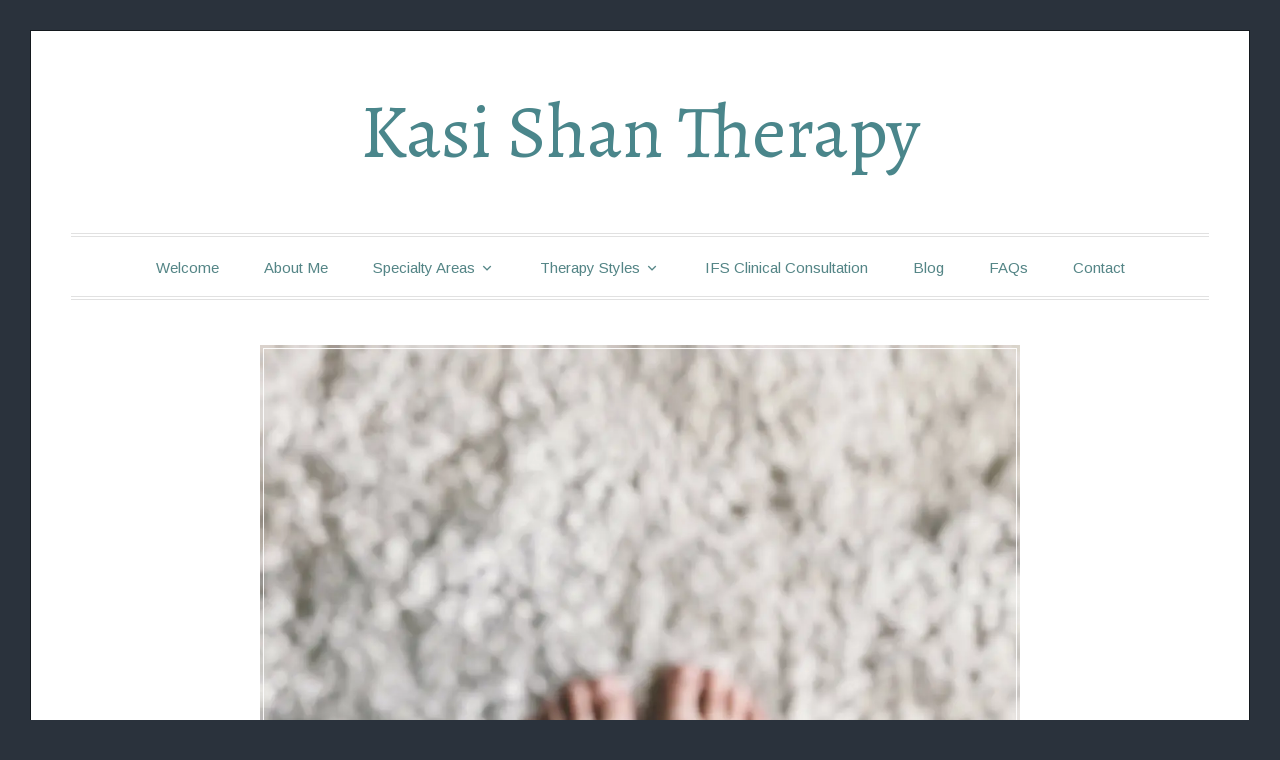

--- FILE ---
content_type: text/html; charset=UTF-8
request_url: https://kasishantherapy.com/simple-mindfulness-exercises-to-help-you-notice/
body_size: 18057
content:
<!DOCTYPE html>
<html lang="en-US">
<head>
<meta charset="UTF-8">
<meta name="viewport" content="width=device-width, initial-scale=1">
<link rel="profile" href="http://gmpg.org/xfn/11">
<link rel="pingback" href="https://kasishantherapy.com/xmlrpc.php">

<script type="text/javascript">
  WebFontConfig = {"google":{"families":["Alegreya:r:latin,latin-ext","Arimo:r,i,b,bi:latin,latin-ext"]},"api_url":"https:\/\/fonts-api.wp.com\/css"};
  (function() {
    var wf = document.createElement('script');
    wf.src = 'https://kasishantherapy.com/wp-content/mu-plugins/wpcomsh/vendor/automattic/custom-fonts/js/webfont.js';
    wf.type = 'text/javascript';
    wf.async = 'true';
    var s = document.getElementsByTagName('script')[0];
    s.parentNode.insertBefore(wf, s);
	})();
</script><style id="jetpack-custom-fonts-css">.wf-active code, .wf-active kbd, .wf-active pre, .wf-active samp{font-family:"Arimo",sans-serif}.wf-active body, .wf-active button, .wf-active input, .wf-active select, .wf-active textarea{font-family:"Arimo",sans-serif}.wf-active blockquote cite{font-family:"Arimo",sans-serif}.wf-active pre{font-family:"Arimo",sans-serif}.wf-active code, .wf-active kbd, .wf-active tt, .wf-active var{font-family:"Arimo",sans-serif}.wf-active button, .wf-active input[type="button"], .wf-active input[type="reset"], .wf-active input[type="submit"]{font-family:"Arimo",sans-serif}.wf-active .main-navigation ul ul{font-family:"Arimo",sans-serif}.wf-active .widget_calendar caption{font-family:"Arimo",sans-serif}.wf-active .widget_goodreads div[class^="gr_custom_author"]{font-family:"Arimo",sans-serif}.wf-active .widget_rss .rss-date{font-family:"Arimo",sans-serif}.wf-active .contact-form label{font-family:"Arimo",sans-serif}.wf-active .post-password-form label{font-family:"Arimo",sans-serif}.wf-active .featured-post{font-family:"Arimo",sans-serif}.wf-active .entry-footer span, .wf-active .entry-meta span, .wf-active .post-format-label{font-family:"Arimo",sans-serif}.wf-active .entry-meta a:not(.post-edit-link){font-family:"Arimo",sans-serif}.wf-active .nav-links .nav-subtitle{font-family:"Arimo",sans-serif}.wf-active .page-links .page-links-title{font-family:"Arimo",sans-serif}.wf-active .archive .format-quote .post-format-label a, .wf-active .blog .format-quote .post-format-label a, .wf-active .single .format-quote .post-format-label a{font-family:"Arimo",sans-serif}.wf-active .archive .format-status .post-format-label a, .wf-active .blog .format-status .post-format-label a, .wf-active .single .format-status .post-format-label a{font-family:"Arimo",sans-serif}.wf-active .comment-form label{font-family:"Arimo",sans-serif}.wf-active .comment-metadata .edit-link, .wf-active .pingback .edit-link{font-family:"Arimo",sans-serif}.wf-active .comment-navigation .nav-links a, .wf-active .comment-respond #reply-title small, .wf-active .reply a{font-family:"Arimo",sans-serif}.wf-active #infinite-handle span button, .wf-active #infinite-handle span button:focus, .wf-active #infinite-handle span button:hover, .wf-active .posts-navigation .nav-next a, .wf-active .posts-navigation .nav-previous a{font-family:"Arimo",sans-serif}.wf-active h1, .wf-active h2, .wf-active h3, .wf-active h4, .wf-active h5, .wf-active h6{font-family:"Alegreya",serif;font-weight:400;font-style:normal}.wf-active h1{font-style:normal;font-weight:400}.wf-active h2{font-style:normal;font-weight:400}.wf-active h3{font-style:normal;font-weight:400}.wf-active h4{font-weight:400;font-style:normal}.wf-active h5{font-weight:400;font-style:normal}.wf-active h6{font-weight:400;font-style:normal}.wf-active .widget h1{font-style:normal;font-weight:400}.wf-active .widget h2{font-style:normal;font-weight:400}.wf-active .widget h3{font-style:normal;font-weight:400}.wf-active .widget h4{font-weight:400;font-style:normal}.wf-active .widget h5{font-weight:400;font-style:normal}.wf-active .widget h6{font-weight:400;font-style:normal}.wf-active .site-title{font-family:"Alegreya",serif;font-weight:400;font-style:normal}@media screen and (max-width: 680px){.wf-active .site-title{font-style:normal;font-weight:400}}.wf-active .slideshow .slide-info .slide-title{font-family:"Alegreya",serif;font-weight:400;font-style:normal}@media screen and (max-width: 680px){.wf-active .slideshow .slide-info .slide-title{font-style:normal;font-weight:400}}.wf-active #tagline p{font-family:"Alegreya",serif;font-weight:400;font-style:normal}@media screen and (max-width: 680px){.wf-active #tagline p{font-style:normal;font-weight:400}}.wf-active #featured-post-trio article h2{font-style:normal;font-weight:400}.wf-active .entry-title{font-style:normal;font-weight:400}@media screen and (max-width: 680px){.wf-active .entry-title{font-style:normal;font-weight:400}}.wf-active .archive .format-aside .entry-title, .wf-active .archive .format-audio .entry-title, .wf-active .archive .format-image .entry-title, .wf-active .archive .format-link .entry-title, .wf-active .blog .format-aside .entry-title, .wf-active .blog .format-audio .entry-title, .wf-active .blog .format-image .entry-title, .wf-active .blog .format-link .entry-title{font-weight:400;font-style:normal}.wf-active .archive .format-link .entry-title a:after, .wf-active .blog .format-link .entry-title a:after{font-style:normal;font-weight:400}.wf-active .archive .format-quote .entry-title, .wf-active .blog .format-quote .entry-title, .wf-active .single .format-quote .entry-title{font-style:normal;font-weight:400}.wf-active .archive .format-status .entry-title, .wf-active .blog .format-status .entry-title, .wf-active .single .format-status .entry-title{font-style:normal;font-weight:400}.wf-active .page-title{font-weight:400;font-style:normal}.wf-active .comments-title{font-style:normal;font-weight:400}.wf-active #page .sharedaddy .sd-title, .wf-active #page div#jp-relatedposts h3.jp-relatedposts-headline, .wf-active #page .sd-rating .sd-title{font-style:normal;font-weight:400}.wf-active .jp-relatedposts-post-title{font-style:normal;font-weight:400}</style>
<meta name='robots' content='index, follow, max-image-preview:large, max-snippet:-1, max-video-preview:-1' />

	<!-- This site is optimized with the Yoast SEO plugin v26.8 - https://yoast.com/product/yoast-seo-wordpress/ -->
	<title>Simple daily mindfulness exercises - Kasi Shan Therapy</title>
	<meta name="description" content="Have you ever wanted to practice mindfulness? Here are some ideas so that you can jump start your emotional healing journey." />
	<link rel="canonical" href="https://kasishantherapy.com/simple-mindfulness-exercises-to-help-you-notice/" />
	<meta property="og:locale" content="en_US" />
	<meta property="og:type" content="article" />
	<meta property="og:title" content="Simple daily mindfulness exercises - Kasi Shan Therapy" />
	<meta property="og:description" content="Have you ever wanted to practice mindfulness? Here are some ideas so that you can jump start your emotional healing journey." />
	<meta property="og:url" content="https://kasishantherapy.com/simple-mindfulness-exercises-to-help-you-notice/" />
	<meta property="og:site_name" content="Kasi Shan Therapy" />
	<meta property="article:publisher" content="https://www.facebook.com/kasishantherapy/" />
	<meta property="article:published_time" content="2020-06-29T11:40:12+00:00" />
	<meta property="article:modified_time" content="2022-08-17T11:51:14+00:00" />
	<meta property="og:image" content="https://i0.wp.com/kasishantherapy.com/wp-content/uploads/2020/06/brigitte-tohm-lbdNTcejZQs-unsplash.jpg?fit=3024%2C4032&ssl=1" />
	<meta property="og:image:width" content="3024" />
	<meta property="og:image:height" content="4032" />
	<meta property="og:image:type" content="image/jpeg" />
	<meta name="author" content="kshanmuk" />
	<meta name="twitter:card" content="summary_large_image" />
	<meta name="twitter:label1" content="Written by" />
	<meta name="twitter:data1" content="kshanmuk" />
	<meta name="twitter:label2" content="Est. reading time" />
	<meta name="twitter:data2" content="3 minutes" />
	<script type="application/ld+json" class="yoast-schema-graph">{"@context":"https://schema.org","@graph":[{"@type":"Article","@id":"https://kasishantherapy.com/simple-mindfulness-exercises-to-help-you-notice/#article","isPartOf":{"@id":"https://kasishantherapy.com/simple-mindfulness-exercises-to-help-you-notice/"},"author":{"name":"kshanmuk","@id":"https://kasishantherapy.com/#/schema/person/e13b3ce16499c74ff86fe6fbeb554dcf"},"headline":"Simple daily mindfulness exercises","datePublished":"2020-06-29T11:40:12+00:00","dateModified":"2022-08-17T11:51:14+00:00","mainEntityOfPage":{"@id":"https://kasishantherapy.com/simple-mindfulness-exercises-to-help-you-notice/"},"wordCount":522,"publisher":{"@id":"https://kasishantherapy.com/#organization"},"image":{"@id":"https://kasishantherapy.com/simple-mindfulness-exercises-to-help-you-notice/#primaryimage"},"thumbnailUrl":"https://i0.wp.com/kasishantherapy.com/wp-content/uploads/2020/06/brigitte-tohm-lbdNTcejZQs-unsplash.jpg?fit=3024%2C4032&ssl=1","keywords":["DBT","Mindfulness","self-care"],"articleSection":["Anxiety"],"inLanguage":"en-US"},{"@type":"WebPage","@id":"https://kasishantherapy.com/simple-mindfulness-exercises-to-help-you-notice/","url":"https://kasishantherapy.com/simple-mindfulness-exercises-to-help-you-notice/","name":"Simple daily mindfulness exercises - Kasi Shan Therapy","isPartOf":{"@id":"https://kasishantherapy.com/#website"},"primaryImageOfPage":{"@id":"https://kasishantherapy.com/simple-mindfulness-exercises-to-help-you-notice/#primaryimage"},"image":{"@id":"https://kasishantherapy.com/simple-mindfulness-exercises-to-help-you-notice/#primaryimage"},"thumbnailUrl":"https://i0.wp.com/kasishantherapy.com/wp-content/uploads/2020/06/brigitte-tohm-lbdNTcejZQs-unsplash.jpg?fit=3024%2C4032&ssl=1","datePublished":"2020-06-29T11:40:12+00:00","dateModified":"2022-08-17T11:51:14+00:00","description":"Have you ever wanted to practice mindfulness? Here are some ideas so that you can jump start your emotional healing journey.","breadcrumb":{"@id":"https://kasishantherapy.com/simple-mindfulness-exercises-to-help-you-notice/#breadcrumb"},"inLanguage":"en-US","potentialAction":[{"@type":"ReadAction","target":["https://kasishantherapy.com/simple-mindfulness-exercises-to-help-you-notice/"]}]},{"@type":"ImageObject","inLanguage":"en-US","@id":"https://kasishantherapy.com/simple-mindfulness-exercises-to-help-you-notice/#primaryimage","url":"https://i0.wp.com/kasishantherapy.com/wp-content/uploads/2020/06/brigitte-tohm-lbdNTcejZQs-unsplash.jpg?fit=3024%2C4032&ssl=1","contentUrl":"https://i0.wp.com/kasishantherapy.com/wp-content/uploads/2020/06/brigitte-tohm-lbdNTcejZQs-unsplash.jpg?fit=3024%2C4032&ssl=1","width":3024,"height":4032,"caption":"Simple ways to practice mindfulness"},{"@type":"BreadcrumbList","@id":"https://kasishantherapy.com/simple-mindfulness-exercises-to-help-you-notice/#breadcrumb","itemListElement":[{"@type":"ListItem","position":1,"name":"Home","item":"https://kasishantherapy.com/"},{"@type":"ListItem","position":2,"name":"Simple daily mindfulness exercises"}]},{"@type":"WebSite","@id":"https://kasishantherapy.com/#website","url":"https://kasishantherapy.com/","name":"Kasi Shan Therapy","description":"Kasi Shan Therapy | Trauma &amp; Postpartum Counselling Ontario","publisher":{"@id":"https://kasishantherapy.com/#organization"},"potentialAction":[{"@type":"SearchAction","target":{"@type":"EntryPoint","urlTemplate":"https://kasishantherapy.com/?s={search_term_string}"},"query-input":{"@type":"PropertyValueSpecification","valueRequired":true,"valueName":"search_term_string"}}],"inLanguage":"en-US"},{"@type":"Organization","@id":"https://kasishantherapy.com/#organization","name":"Kasi Shan Therapy","url":"https://kasishantherapy.com/","logo":{"@type":"ImageObject","inLanguage":"en-US","@id":"https://kasishantherapy.com/#/schema/logo/image/","url":"https://i0.wp.com/kasishantherapy.com/wp-content/uploads/2020/11/Kasi-Shan-Therapy-JUST-LOGO-e1637760853933.png?fit=206%2C224&ssl=1","contentUrl":"https://i0.wp.com/kasishantherapy.com/wp-content/uploads/2020/11/Kasi-Shan-Therapy-JUST-LOGO-e1637760853933.png?fit=206%2C224&ssl=1","width":206,"height":224,"caption":"Kasi Shan Therapy"},"image":{"@id":"https://kasishantherapy.com/#/schema/logo/image/"},"sameAs":["https://www.facebook.com/kasishantherapy/"]},{"@type":"Person","@id":"https://kasishantherapy.com/#/schema/person/e13b3ce16499c74ff86fe6fbeb554dcf","name":"kshanmuk","image":{"@type":"ImageObject","inLanguage":"en-US","@id":"https://kasishantherapy.com/#/schema/person/image/","url":"https://secure.gravatar.com/avatar/0340e718719a769d525e14e3568c5eff12c44c3499402456411fa98644393bf3?s=96&d=identicon&r=g","contentUrl":"https://secure.gravatar.com/avatar/0340e718719a769d525e14e3568c5eff12c44c3499402456411fa98644393bf3?s=96&d=identicon&r=g","caption":"kshanmuk"},"sameAs":["https://www.kasishantherapy.com"],"url":"https://kasishantherapy.com/author/kasishantherapy/"}]}</script>
	<!-- / Yoast SEO plugin. -->


<link rel='dns-prefetch' href='//stats.wp.com' />
<link rel='dns-prefetch' href='//fonts-api.wp.com' />
<link rel='dns-prefetch' href='//widgets.wp.com' />
<link rel='dns-prefetch' href='//s0.wp.com' />
<link rel='dns-prefetch' href='//0.gravatar.com' />
<link rel='dns-prefetch' href='//1.gravatar.com' />
<link rel='dns-prefetch' href='//2.gravatar.com' />
<link rel='preconnect' href='//i0.wp.com' />
<link rel='preconnect' href='//c0.wp.com' />
<link rel="alternate" type="application/rss+xml" title="Kasi Shan Therapy &raquo; Feed" href="https://kasishantherapy.com/feed/" />
<link rel="alternate" type="application/rss+xml" title="Kasi Shan Therapy &raquo; Comments Feed" href="https://kasishantherapy.com/comments/feed/" />
<link rel="alternate" type="application/rss+xml" title="Kasi Shan Therapy &raquo; Simple daily mindfulness exercises Comments Feed" href="https://kasishantherapy.com/simple-mindfulness-exercises-to-help-you-notice/feed/" />
<link rel="alternate" title="oEmbed (JSON)" type="application/json+oembed" href="https://kasishantherapy.com/wp-json/oembed/1.0/embed?url=https%3A%2F%2Fkasishantherapy.com%2Fsimple-mindfulness-exercises-to-help-you-notice%2F" />
<link rel="alternate" title="oEmbed (XML)" type="text/xml+oembed" href="https://kasishantherapy.com/wp-json/oembed/1.0/embed?url=https%3A%2F%2Fkasishantherapy.com%2Fsimple-mindfulness-exercises-to-help-you-notice%2F&#038;format=xml" />
<link rel='stylesheet' id='all-css-aa2d10920138fd02b541b960933c7d9d' href='https://kasishantherapy.com/_static/??-eJydUtFuAiEQ/KEiMU01PjR9MekH9AMaDja4urCEhdj7+3JeNWp71fjGwMzO7C77pCzHArHoRNVjFO1rgx1kr7uK5LSUnkB0R2x3irDLJvfj5cyKPO1/[base64]/A6Xy5elqvV4nnxDcRQYzA=' type='text/css' media='all' />
<style id='wp-block-library-inline-css'>
.has-text-align-justify{text-align:justify;}
/*# sourceURL=wp-block-library-inline-css */
</style>
<style id='wp-img-auto-sizes-contain-inline-css'>
img:is([sizes=auto i],[sizes^="auto," i]){contain-intrinsic-size:3000px 1500px}
/*# sourceURL=wp-img-auto-sizes-contain-inline-css */
</style>
<style id='wp-emoji-styles-inline-css'>

	img.wp-smiley, img.emoji {
		display: inline !important;
		border: none !important;
		box-shadow: none !important;
		height: 1em !important;
		width: 1em !important;
		margin: 0 0.07em !important;
		vertical-align: -0.1em !important;
		background: none !important;
		padding: 0 !important;
	}
/*# sourceURL=wp-emoji-styles-inline-css */
</style>
<style id='classic-theme-styles-inline-css'>
/*! This file is auto-generated */
.wp-block-button__link{color:#fff;background-color:#32373c;border-radius:9999px;box-shadow:none;text-decoration:none;padding:calc(.667em + 2px) calc(1.333em + 2px);font-size:1.125em}.wp-block-file__button{background:#32373c;color:#fff;text-decoration:none}
/*# sourceURL=/wp-includes/css/classic-themes.min.css */
</style>
<style id='jetpack-sharing-buttons-style-inline-css'>
.jetpack-sharing-buttons__services-list{display:flex;flex-direction:row;flex-wrap:wrap;gap:0;list-style-type:none;margin:5px;padding:0}.jetpack-sharing-buttons__services-list.has-small-icon-size{font-size:12px}.jetpack-sharing-buttons__services-list.has-normal-icon-size{font-size:16px}.jetpack-sharing-buttons__services-list.has-large-icon-size{font-size:24px}.jetpack-sharing-buttons__services-list.has-huge-icon-size{font-size:36px}@media print{.jetpack-sharing-buttons__services-list{display:none!important}}.editor-styles-wrapper .wp-block-jetpack-sharing-buttons{gap:0;padding-inline-start:0}ul.jetpack-sharing-buttons__services-list.has-background{padding:1.25em 2.375em}
/*# sourceURL=https://kasishantherapy.com/wp-content/plugins/jetpack/_inc/blocks/sharing-buttons/view.css */
</style>
<style id='global-styles-inline-css'>
:root{--wp--preset--aspect-ratio--square: 1;--wp--preset--aspect-ratio--4-3: 4/3;--wp--preset--aspect-ratio--3-4: 3/4;--wp--preset--aspect-ratio--3-2: 3/2;--wp--preset--aspect-ratio--2-3: 2/3;--wp--preset--aspect-ratio--16-9: 16/9;--wp--preset--aspect-ratio--9-16: 9/16;--wp--preset--color--black: #000000;--wp--preset--color--cyan-bluish-gray: #abb8c3;--wp--preset--color--white: #fff;--wp--preset--color--pale-pink: #f78da7;--wp--preset--color--vivid-red: #cf2e2e;--wp--preset--color--luminous-vivid-orange: #ff6900;--wp--preset--color--luminous-vivid-amber: #fcb900;--wp--preset--color--light-green-cyan: #7bdcb5;--wp--preset--color--vivid-green-cyan: #00d084;--wp--preset--color--pale-cyan-blue: #8ed1fc;--wp--preset--color--vivid-cyan-blue: #0693e3;--wp--preset--color--vivid-purple: #9b51e0;--wp--preset--color--blue: #2590ec;--wp--preset--color--dark-gray: #404040;--wp--preset--color--medium-gray: #666;--wp--preset--color--light-gray: #eee;--wp--preset--gradient--vivid-cyan-blue-to-vivid-purple: linear-gradient(135deg,rgb(6,147,227) 0%,rgb(155,81,224) 100%);--wp--preset--gradient--light-green-cyan-to-vivid-green-cyan: linear-gradient(135deg,rgb(122,220,180) 0%,rgb(0,208,130) 100%);--wp--preset--gradient--luminous-vivid-amber-to-luminous-vivid-orange: linear-gradient(135deg,rgb(252,185,0) 0%,rgb(255,105,0) 100%);--wp--preset--gradient--luminous-vivid-orange-to-vivid-red: linear-gradient(135deg,rgb(255,105,0) 0%,rgb(207,46,46) 100%);--wp--preset--gradient--very-light-gray-to-cyan-bluish-gray: linear-gradient(135deg,rgb(238,238,238) 0%,rgb(169,184,195) 100%);--wp--preset--gradient--cool-to-warm-spectrum: linear-gradient(135deg,rgb(74,234,220) 0%,rgb(151,120,209) 20%,rgb(207,42,186) 40%,rgb(238,44,130) 60%,rgb(251,105,98) 80%,rgb(254,248,76) 100%);--wp--preset--gradient--blush-light-purple: linear-gradient(135deg,rgb(255,206,236) 0%,rgb(152,150,240) 100%);--wp--preset--gradient--blush-bordeaux: linear-gradient(135deg,rgb(254,205,165) 0%,rgb(254,45,45) 50%,rgb(107,0,62) 100%);--wp--preset--gradient--luminous-dusk: linear-gradient(135deg,rgb(255,203,112) 0%,rgb(199,81,192) 50%,rgb(65,88,208) 100%);--wp--preset--gradient--pale-ocean: linear-gradient(135deg,rgb(255,245,203) 0%,rgb(182,227,212) 50%,rgb(51,167,181) 100%);--wp--preset--gradient--electric-grass: linear-gradient(135deg,rgb(202,248,128) 0%,rgb(113,206,126) 100%);--wp--preset--gradient--midnight: linear-gradient(135deg,rgb(2,3,129) 0%,rgb(40,116,252) 100%);--wp--preset--font-size--small: 13px;--wp--preset--font-size--medium: 20px;--wp--preset--font-size--large: 36px;--wp--preset--font-size--x-large: 42px;--wp--preset--font-family--albert-sans: 'Albert Sans', sans-serif;--wp--preset--font-family--alegreya: Alegreya, serif;--wp--preset--font-family--arvo: Arvo, serif;--wp--preset--font-family--bodoni-moda: 'Bodoni Moda', serif;--wp--preset--font-family--bricolage-grotesque: 'Bricolage Grotesque', sans-serif;--wp--preset--font-family--cabin: Cabin, sans-serif;--wp--preset--font-family--chivo: Chivo, sans-serif;--wp--preset--font-family--commissioner: Commissioner, sans-serif;--wp--preset--font-family--cormorant: Cormorant, serif;--wp--preset--font-family--courier-prime: 'Courier Prime', monospace;--wp--preset--font-family--crimson-pro: 'Crimson Pro', serif;--wp--preset--font-family--dm-mono: 'DM Mono', monospace;--wp--preset--font-family--dm-sans: 'DM Sans', sans-serif;--wp--preset--font-family--dm-serif-display: 'DM Serif Display', serif;--wp--preset--font-family--domine: Domine, serif;--wp--preset--font-family--eb-garamond: 'EB Garamond', serif;--wp--preset--font-family--epilogue: Epilogue, sans-serif;--wp--preset--font-family--fahkwang: Fahkwang, sans-serif;--wp--preset--font-family--figtree: Figtree, sans-serif;--wp--preset--font-family--fira-sans: 'Fira Sans', sans-serif;--wp--preset--font-family--fjalla-one: 'Fjalla One', sans-serif;--wp--preset--font-family--fraunces: Fraunces, serif;--wp--preset--font-family--gabarito: Gabarito, system-ui;--wp--preset--font-family--ibm-plex-mono: 'IBM Plex Mono', monospace;--wp--preset--font-family--ibm-plex-sans: 'IBM Plex Sans', sans-serif;--wp--preset--font-family--ibarra-real-nova: 'Ibarra Real Nova', serif;--wp--preset--font-family--instrument-serif: 'Instrument Serif', serif;--wp--preset--font-family--inter: Inter, sans-serif;--wp--preset--font-family--josefin-sans: 'Josefin Sans', sans-serif;--wp--preset--font-family--jost: Jost, sans-serif;--wp--preset--font-family--libre-baskerville: 'Libre Baskerville', serif;--wp--preset--font-family--libre-franklin: 'Libre Franklin', sans-serif;--wp--preset--font-family--literata: Literata, serif;--wp--preset--font-family--lora: Lora, serif;--wp--preset--font-family--merriweather: Merriweather, serif;--wp--preset--font-family--montserrat: Montserrat, sans-serif;--wp--preset--font-family--newsreader: Newsreader, serif;--wp--preset--font-family--noto-sans-mono: 'Noto Sans Mono', sans-serif;--wp--preset--font-family--nunito: Nunito, sans-serif;--wp--preset--font-family--open-sans: 'Open Sans', sans-serif;--wp--preset--font-family--overpass: Overpass, sans-serif;--wp--preset--font-family--pt-serif: 'PT Serif', serif;--wp--preset--font-family--petrona: Petrona, serif;--wp--preset--font-family--piazzolla: Piazzolla, serif;--wp--preset--font-family--playfair-display: 'Playfair Display', serif;--wp--preset--font-family--plus-jakarta-sans: 'Plus Jakarta Sans', sans-serif;--wp--preset--font-family--poppins: Poppins, sans-serif;--wp--preset--font-family--raleway: Raleway, sans-serif;--wp--preset--font-family--roboto: Roboto, sans-serif;--wp--preset--font-family--roboto-slab: 'Roboto Slab', serif;--wp--preset--font-family--rubik: Rubik, sans-serif;--wp--preset--font-family--rufina: Rufina, serif;--wp--preset--font-family--sora: Sora, sans-serif;--wp--preset--font-family--source-sans-3: 'Source Sans 3', sans-serif;--wp--preset--font-family--source-serif-4: 'Source Serif 4', serif;--wp--preset--font-family--space-mono: 'Space Mono', monospace;--wp--preset--font-family--syne: Syne, sans-serif;--wp--preset--font-family--texturina: Texturina, serif;--wp--preset--font-family--urbanist: Urbanist, sans-serif;--wp--preset--font-family--work-sans: 'Work Sans', sans-serif;--wp--preset--spacing--20: 0.44rem;--wp--preset--spacing--30: 0.67rem;--wp--preset--spacing--40: 1rem;--wp--preset--spacing--50: 1.5rem;--wp--preset--spacing--60: 2.25rem;--wp--preset--spacing--70: 3.38rem;--wp--preset--spacing--80: 5.06rem;--wp--preset--shadow--natural: 6px 6px 9px rgba(0, 0, 0, 0.2);--wp--preset--shadow--deep: 12px 12px 50px rgba(0, 0, 0, 0.4);--wp--preset--shadow--sharp: 6px 6px 0px rgba(0, 0, 0, 0.2);--wp--preset--shadow--outlined: 6px 6px 0px -3px rgb(255, 255, 255), 6px 6px rgb(0, 0, 0);--wp--preset--shadow--crisp: 6px 6px 0px rgb(0, 0, 0);}:where(.is-layout-flex){gap: 0.5em;}:where(.is-layout-grid){gap: 0.5em;}body .is-layout-flex{display: flex;}.is-layout-flex{flex-wrap: wrap;align-items: center;}.is-layout-flex > :is(*, div){margin: 0;}body .is-layout-grid{display: grid;}.is-layout-grid > :is(*, div){margin: 0;}:where(.wp-block-columns.is-layout-flex){gap: 2em;}:where(.wp-block-columns.is-layout-grid){gap: 2em;}:where(.wp-block-post-template.is-layout-flex){gap: 1.25em;}:where(.wp-block-post-template.is-layout-grid){gap: 1.25em;}.has-black-color{color: var(--wp--preset--color--black) !important;}.has-cyan-bluish-gray-color{color: var(--wp--preset--color--cyan-bluish-gray) !important;}.has-white-color{color: var(--wp--preset--color--white) !important;}.has-pale-pink-color{color: var(--wp--preset--color--pale-pink) !important;}.has-vivid-red-color{color: var(--wp--preset--color--vivid-red) !important;}.has-luminous-vivid-orange-color{color: var(--wp--preset--color--luminous-vivid-orange) !important;}.has-luminous-vivid-amber-color{color: var(--wp--preset--color--luminous-vivid-amber) !important;}.has-light-green-cyan-color{color: var(--wp--preset--color--light-green-cyan) !important;}.has-vivid-green-cyan-color{color: var(--wp--preset--color--vivid-green-cyan) !important;}.has-pale-cyan-blue-color{color: var(--wp--preset--color--pale-cyan-blue) !important;}.has-vivid-cyan-blue-color{color: var(--wp--preset--color--vivid-cyan-blue) !important;}.has-vivid-purple-color{color: var(--wp--preset--color--vivid-purple) !important;}.has-black-background-color{background-color: var(--wp--preset--color--black) !important;}.has-cyan-bluish-gray-background-color{background-color: var(--wp--preset--color--cyan-bluish-gray) !important;}.has-white-background-color{background-color: var(--wp--preset--color--white) !important;}.has-pale-pink-background-color{background-color: var(--wp--preset--color--pale-pink) !important;}.has-vivid-red-background-color{background-color: var(--wp--preset--color--vivid-red) !important;}.has-luminous-vivid-orange-background-color{background-color: var(--wp--preset--color--luminous-vivid-orange) !important;}.has-luminous-vivid-amber-background-color{background-color: var(--wp--preset--color--luminous-vivid-amber) !important;}.has-light-green-cyan-background-color{background-color: var(--wp--preset--color--light-green-cyan) !important;}.has-vivid-green-cyan-background-color{background-color: var(--wp--preset--color--vivid-green-cyan) !important;}.has-pale-cyan-blue-background-color{background-color: var(--wp--preset--color--pale-cyan-blue) !important;}.has-vivid-cyan-blue-background-color{background-color: var(--wp--preset--color--vivid-cyan-blue) !important;}.has-vivid-purple-background-color{background-color: var(--wp--preset--color--vivid-purple) !important;}.has-black-border-color{border-color: var(--wp--preset--color--black) !important;}.has-cyan-bluish-gray-border-color{border-color: var(--wp--preset--color--cyan-bluish-gray) !important;}.has-white-border-color{border-color: var(--wp--preset--color--white) !important;}.has-pale-pink-border-color{border-color: var(--wp--preset--color--pale-pink) !important;}.has-vivid-red-border-color{border-color: var(--wp--preset--color--vivid-red) !important;}.has-luminous-vivid-orange-border-color{border-color: var(--wp--preset--color--luminous-vivid-orange) !important;}.has-luminous-vivid-amber-border-color{border-color: var(--wp--preset--color--luminous-vivid-amber) !important;}.has-light-green-cyan-border-color{border-color: var(--wp--preset--color--light-green-cyan) !important;}.has-vivid-green-cyan-border-color{border-color: var(--wp--preset--color--vivid-green-cyan) !important;}.has-pale-cyan-blue-border-color{border-color: var(--wp--preset--color--pale-cyan-blue) !important;}.has-vivid-cyan-blue-border-color{border-color: var(--wp--preset--color--vivid-cyan-blue) !important;}.has-vivid-purple-border-color{border-color: var(--wp--preset--color--vivid-purple) !important;}.has-vivid-cyan-blue-to-vivid-purple-gradient-background{background: var(--wp--preset--gradient--vivid-cyan-blue-to-vivid-purple) !important;}.has-light-green-cyan-to-vivid-green-cyan-gradient-background{background: var(--wp--preset--gradient--light-green-cyan-to-vivid-green-cyan) !important;}.has-luminous-vivid-amber-to-luminous-vivid-orange-gradient-background{background: var(--wp--preset--gradient--luminous-vivid-amber-to-luminous-vivid-orange) !important;}.has-luminous-vivid-orange-to-vivid-red-gradient-background{background: var(--wp--preset--gradient--luminous-vivid-orange-to-vivid-red) !important;}.has-very-light-gray-to-cyan-bluish-gray-gradient-background{background: var(--wp--preset--gradient--very-light-gray-to-cyan-bluish-gray) !important;}.has-cool-to-warm-spectrum-gradient-background{background: var(--wp--preset--gradient--cool-to-warm-spectrum) !important;}.has-blush-light-purple-gradient-background{background: var(--wp--preset--gradient--blush-light-purple) !important;}.has-blush-bordeaux-gradient-background{background: var(--wp--preset--gradient--blush-bordeaux) !important;}.has-luminous-dusk-gradient-background{background: var(--wp--preset--gradient--luminous-dusk) !important;}.has-pale-ocean-gradient-background{background: var(--wp--preset--gradient--pale-ocean) !important;}.has-electric-grass-gradient-background{background: var(--wp--preset--gradient--electric-grass) !important;}.has-midnight-gradient-background{background: var(--wp--preset--gradient--midnight) !important;}.has-small-font-size{font-size: var(--wp--preset--font-size--small) !important;}.has-medium-font-size{font-size: var(--wp--preset--font-size--medium) !important;}.has-large-font-size{font-size: var(--wp--preset--font-size--large) !important;}.has-x-large-font-size{font-size: var(--wp--preset--font-size--x-large) !important;}.has-albert-sans-font-family{font-family: var(--wp--preset--font-family--albert-sans) !important;}.has-alegreya-font-family{font-family: var(--wp--preset--font-family--alegreya) !important;}.has-arvo-font-family{font-family: var(--wp--preset--font-family--arvo) !important;}.has-bodoni-moda-font-family{font-family: var(--wp--preset--font-family--bodoni-moda) !important;}.has-bricolage-grotesque-font-family{font-family: var(--wp--preset--font-family--bricolage-grotesque) !important;}.has-cabin-font-family{font-family: var(--wp--preset--font-family--cabin) !important;}.has-chivo-font-family{font-family: var(--wp--preset--font-family--chivo) !important;}.has-commissioner-font-family{font-family: var(--wp--preset--font-family--commissioner) !important;}.has-cormorant-font-family{font-family: var(--wp--preset--font-family--cormorant) !important;}.has-courier-prime-font-family{font-family: var(--wp--preset--font-family--courier-prime) !important;}.has-crimson-pro-font-family{font-family: var(--wp--preset--font-family--crimson-pro) !important;}.has-dm-mono-font-family{font-family: var(--wp--preset--font-family--dm-mono) !important;}.has-dm-sans-font-family{font-family: var(--wp--preset--font-family--dm-sans) !important;}.has-dm-serif-display-font-family{font-family: var(--wp--preset--font-family--dm-serif-display) !important;}.has-domine-font-family{font-family: var(--wp--preset--font-family--domine) !important;}.has-eb-garamond-font-family{font-family: var(--wp--preset--font-family--eb-garamond) !important;}.has-epilogue-font-family{font-family: var(--wp--preset--font-family--epilogue) !important;}.has-fahkwang-font-family{font-family: var(--wp--preset--font-family--fahkwang) !important;}.has-figtree-font-family{font-family: var(--wp--preset--font-family--figtree) !important;}.has-fira-sans-font-family{font-family: var(--wp--preset--font-family--fira-sans) !important;}.has-fjalla-one-font-family{font-family: var(--wp--preset--font-family--fjalla-one) !important;}.has-fraunces-font-family{font-family: var(--wp--preset--font-family--fraunces) !important;}.has-gabarito-font-family{font-family: var(--wp--preset--font-family--gabarito) !important;}.has-ibm-plex-mono-font-family{font-family: var(--wp--preset--font-family--ibm-plex-mono) !important;}.has-ibm-plex-sans-font-family{font-family: var(--wp--preset--font-family--ibm-plex-sans) !important;}.has-ibarra-real-nova-font-family{font-family: var(--wp--preset--font-family--ibarra-real-nova) !important;}.has-instrument-serif-font-family{font-family: var(--wp--preset--font-family--instrument-serif) !important;}.has-inter-font-family{font-family: var(--wp--preset--font-family--inter) !important;}.has-josefin-sans-font-family{font-family: var(--wp--preset--font-family--josefin-sans) !important;}.has-jost-font-family{font-family: var(--wp--preset--font-family--jost) !important;}.has-libre-baskerville-font-family{font-family: var(--wp--preset--font-family--libre-baskerville) !important;}.has-libre-franklin-font-family{font-family: var(--wp--preset--font-family--libre-franklin) !important;}.has-literata-font-family{font-family: var(--wp--preset--font-family--literata) !important;}.has-lora-font-family{font-family: var(--wp--preset--font-family--lora) !important;}.has-merriweather-font-family{font-family: var(--wp--preset--font-family--merriweather) !important;}.has-montserrat-font-family{font-family: var(--wp--preset--font-family--montserrat) !important;}.has-newsreader-font-family{font-family: var(--wp--preset--font-family--newsreader) !important;}.has-noto-sans-mono-font-family{font-family: var(--wp--preset--font-family--noto-sans-mono) !important;}.has-nunito-font-family{font-family: var(--wp--preset--font-family--nunito) !important;}.has-open-sans-font-family{font-family: var(--wp--preset--font-family--open-sans) !important;}.has-overpass-font-family{font-family: var(--wp--preset--font-family--overpass) !important;}.has-pt-serif-font-family{font-family: var(--wp--preset--font-family--pt-serif) !important;}.has-petrona-font-family{font-family: var(--wp--preset--font-family--petrona) !important;}.has-piazzolla-font-family{font-family: var(--wp--preset--font-family--piazzolla) !important;}.has-playfair-display-font-family{font-family: var(--wp--preset--font-family--playfair-display) !important;}.has-plus-jakarta-sans-font-family{font-family: var(--wp--preset--font-family--plus-jakarta-sans) !important;}.has-poppins-font-family{font-family: var(--wp--preset--font-family--poppins) !important;}.has-raleway-font-family{font-family: var(--wp--preset--font-family--raleway) !important;}.has-roboto-font-family{font-family: var(--wp--preset--font-family--roboto) !important;}.has-roboto-slab-font-family{font-family: var(--wp--preset--font-family--roboto-slab) !important;}.has-rubik-font-family{font-family: var(--wp--preset--font-family--rubik) !important;}.has-rufina-font-family{font-family: var(--wp--preset--font-family--rufina) !important;}.has-sora-font-family{font-family: var(--wp--preset--font-family--sora) !important;}.has-source-sans-3-font-family{font-family: var(--wp--preset--font-family--source-sans-3) !important;}.has-source-serif-4-font-family{font-family: var(--wp--preset--font-family--source-serif-4) !important;}.has-space-mono-font-family{font-family: var(--wp--preset--font-family--space-mono) !important;}.has-syne-font-family{font-family: var(--wp--preset--font-family--syne) !important;}.has-texturina-font-family{font-family: var(--wp--preset--font-family--texturina) !important;}.has-urbanist-font-family{font-family: var(--wp--preset--font-family--urbanist) !important;}.has-work-sans-font-family{font-family: var(--wp--preset--font-family--work-sans) !important;}
:where(.wp-block-columns.is-layout-flex){gap: 2em;}:where(.wp-block-columns.is-layout-grid){gap: 2em;}
:root :where(.wp-block-pullquote){font-size: 1.5em;line-height: 1.6;}
:where(.wp-block-post-template.is-layout-flex){gap: 1.25em;}:where(.wp-block-post-template.is-layout-grid){gap: 1.25em;}
:where(.wp-block-term-template.is-layout-flex){gap: 1.25em;}:where(.wp-block-term-template.is-layout-grid){gap: 1.25em;}
/*# sourceURL=global-styles-inline-css */
</style>
<link rel='stylesheet' id='dashicons-css' href='https://kasishantherapy.com/wp-includes/css/dashicons.min.css?ver=6.9' media='all' />
<link rel='stylesheet' id='toujours-fonts-css' href='https://fonts-api.wp.com/css?family=Alegreya+Sans%3A300%2C500%2C300italic%2C500italic%7CMerriweather%3A700italic%2C400%2C400italic%2C700%2C600&#038;subset=latin%2Clatin-ext' media='all' />
<style id='jetpack-global-styles-frontend-style-inline-css'>
:root { --font-headings: unset; --font-base: unset; --font-headings-default: -apple-system,BlinkMacSystemFont,"Segoe UI",Roboto,Oxygen-Sans,Ubuntu,Cantarell,"Helvetica Neue",sans-serif; --font-base-default: -apple-system,BlinkMacSystemFont,"Segoe UI",Roboto,Oxygen-Sans,Ubuntu,Cantarell,"Helvetica Neue",sans-serif;}
/*# sourceURL=jetpack-global-styles-frontend-style-inline-css */
</style>
<script type="text/javascript" id="jetpack-mu-wpcom-settings-js-before">
/* <![CDATA[ */
var JETPACK_MU_WPCOM_SETTINGS = {"assetsUrl":"https://kasishantherapy.com/wp-content/mu-plugins/wpcomsh/jetpack_vendor/automattic/jetpack-mu-wpcom/src/build/"};
//# sourceURL=jetpack-mu-wpcom-settings-js-before
/* ]]> */
</script>
<script type="text/javascript" src="https://kasishantherapy.com/wp-includes/js/jquery/jquery.min.js?ver=3.7.1" id="jquery-core-js"></script>
<script type='text/javascript'  src='https://kasishantherapy.com/wp-includes/js/jquery/jquery-migrate.min.js?m=1686289764'></script>
<link rel="https://api.w.org/" href="https://kasishantherapy.com/wp-json/" /><link rel="alternate" title="JSON" type="application/json" href="https://kasishantherapy.com/wp-json/wp/v2/posts/588" /><link rel="EditURI" type="application/rsd+xml" title="RSD" href="https://kasishantherapy.com/xmlrpc.php?rsd" />

<link rel='shortlink' href='https://wp.me/pc7GxG-9u' />
	<style>img#wpstats{display:none}</style>
		<!-- This code is added by Analytify (8.0.1) https://analytify.io/ !-->
			<script>
				(function(i,s,o,g,r,a,m){i['GoogleAnalyticsObject']=r;i[r]=i[r]||function(){
					(i[r].q=i[r].q||[]).push(arguments)},i[r].l=1*new Date();a=s.createElement(o),
					m=s.getElementsByTagName(o)[0];a.async=1;a.src=g;m.parentNode.insertBefore(a,m)
				})

				(window,document,'script','//www.google-analytics.com/analytics.js','ga');
				
					ga('create', 'G-Y1SNCX3B9K', 'auto');ga('send', 'pageview');
			</script>

			<!-- This code is added by Analytify (8.0.1) !--><meta name="generator" content="Elementor 3.34.2; features: additional_custom_breakpoints; settings: css_print_method-external, google_font-enabled, font_display-auto">
			<style>
				.e-con.e-parent:nth-of-type(n+4):not(.e-lazyloaded):not(.e-no-lazyload),
				.e-con.e-parent:nth-of-type(n+4):not(.e-lazyloaded):not(.e-no-lazyload) * {
					background-image: none !important;
				}
				@media screen and (max-height: 1024px) {
					.e-con.e-parent:nth-of-type(n+3):not(.e-lazyloaded):not(.e-no-lazyload),
					.e-con.e-parent:nth-of-type(n+3):not(.e-lazyloaded):not(.e-no-lazyload) * {
						background-image: none !important;
					}
				}
				@media screen and (max-height: 640px) {
					.e-con.e-parent:nth-of-type(n+2):not(.e-lazyloaded):not(.e-no-lazyload),
					.e-con.e-parent:nth-of-type(n+2):not(.e-lazyloaded):not(.e-no-lazyload) * {
						background-image: none !important;
					}
				}
			</style>
			<style type="text/css" id="custom-background-css">
body.custom-background { background-color: #2a323c; }
</style>
	<link rel="amphtml" href="https://kasishantherapy.com/simple-mindfulness-exercises-to-help-you-notice/amp/"><style type="text/css" id="custom-colors-css">#footer-widgets,#colophon{color:rgba(255,255,255,.7)}#colophon .jetpack-social-navigation li a,#footer-widgets h3,#colophon h3{color:rgba(255,255,255,.8)}#footer-widgets a,#colophon a,#footer-widgets .widget #flickr_badge_uber_wrapper a:link,#footer-widgets .widget #flickr_badge_uber_wrapper a:active,#footer-widgets .widget #flickr_badge_uber_wrapper a:visited{color:rgba(255,255,255,.8)}#footer-widgets a:hover,#colophon a:hover,#footer-widgets .widget #flickr_badge_uber_wrapper a:hover{color:rgba(255,255,255,1)}#footer-widgets .widget_archive>ul,#footer-widgets .widget_archive li,#footer-widgets .widget_authors ul ul li,#footer-widgets .widget_categories>ul,#footer-widgets .widget_categories li,#footer-widgets .widget_goodreads div[class^=gr_custom_each_container],#footer-widgets .widget_goodreads div[class^=gr_custom_container],#footer-widgets .widget_jp_blogs_i_follow>ol,#footer-widgets .widget_jp_blogs_i_follow li,#footer-widgets .widget_jetpack_posts_i_like>ul,#footer-widgets .widget_jetpack_posts_i_like li,#footer-widgets .widget_links>ul,#footer-widgets .widget_links li,#footer-widgets .widget_meta>ul,#footer-widgets .widget_meta li,#footer-widgets .widget_nav_menu>ul,#footer-widgets .widget_nav_menu li,#footer-widgets .widget_pages>ul,#footer-widgets .widget_pages li,#footer-widgets .widget_recent_comments>ul,#footer-widgets .widget_recent_comments li,#footer-widgets .widget_recent_entries>ul,#footer-widgets .widget_recent_entries li,#footer-widgets .widget_rss>ul,#footer-widgets .widget_rss li,#footer-widgets .widget_rss_links>ul,#footer-widgets .widget_rss_links li,#footer-widgets .widget.top_rated #top_posts,#footer-widgets .widget.top_rated li,#footer-widgets .widget_top-clicks>ul,#footer-widgets .widget_top-clicks li,#footer-widgets .widget_top-posts>ul,#footer-widgets .widget_top-posts li,#footer-widgets hr{border-color:rgba(255,255,255,.3)}#footer-widgets .wrap{border-color:rgba(255,255,255,.2)}body{background-color:#2a323c}#page{border-color:#14191e}.main-navigation a,#featured-post-trio article h2 a,.entry-title a,.nav-links .nav-title,.menu-toggle{color:#548586}pre,.blog #primary .format-quote,.archive #primary .format-quote,.single #primary .format-quote,#footer-widgets,#colophon{background-color:#97bcbe}a,.search-form.hover-button label:before,.main-navigation a:focus,.main-navigation a:hover,.widget #flickr_badge_uber_wrapper a:hover,.widget #flickr_badge_uber_wrapper a:link,.widget #flickr_badge_uber_wrapper a:active,.widget #flickr_badge_uber_wrapper a:visited,.site-title a,.slideshow .prev-slide:hover,.slideshow .next-slide:hover,#featured-post-trio article h2 a:hover,.entry-title a:hover,.blog #primary .format-aside .entry-title a:hover,.archive #primary .format-aside .entry-title a:hover,.blog #primary .format-audio .entry-title a:hover,.archive #primary .format-audio .entry-title a:hover,.blog #primary .format-image .entry-title a:hover,.archive #primary .format-image .entry-title a:hover,.blog #primary .format-link .entry-title a:hover,.archive #primary .format-image .entry-title a:hover,.comment-metadata .edit-link a,.reply a,.comment-navigation .nav-links a,.comment-respond #reply-title small,.error404 .widget_tag_cloud a:hover,#secondary .widget a:hover,#secondary .widget_tag_cloud a:hover,#secondary .wp_widget_tag_cloud a:hover{color:#4a868b}button,input[type=button],input[type=reset],input[type=submit],.featured-post,.page-links a:hover .page-links-num,.entry-audio .mejs-container,.entry-audio .mejs-container .mejs-controls,.entry-content .mejs-audio .mejs-controls .mejs-time-rail .mejs-time-current,.bypostauthor .avatar-container:before,#infinite-handle span button,.posts-navigation .nav-previous a,.posts-navigation .nav-next a{background-color:#4a868b}.page-links a:hover .page-links-num{border-color:#4a868b}</style>
<link rel="icon" href="https://i0.wp.com/kasishantherapy.com/wp-content/uploads/2020/06/Kasi-Shan-Therapy-JUST-LOGO.png?fit=32%2C32&#038;ssl=1" sizes="32x32" />
<link rel="icon" href="https://i0.wp.com/kasishantherapy.com/wp-content/uploads/2020/06/Kasi-Shan-Therapy-JUST-LOGO.png?fit=192%2C192&#038;ssl=1" sizes="192x192" />
<link rel="apple-touch-icon" href="https://i0.wp.com/kasishantherapy.com/wp-content/uploads/2020/06/Kasi-Shan-Therapy-JUST-LOGO.png?fit=180%2C180&#038;ssl=1" />
<meta name="msapplication-TileImage" content="https://i0.wp.com/kasishantherapy.com/wp-content/uploads/2020/06/Kasi-Shan-Therapy-JUST-LOGO.png?fit=270%2C270&#038;ssl=1" />
<style type="text/css" id="wp-custom-css">/**** Hide Post Publish Date - zen-7220559 *****/

.entry-meta .posted-on {
    display: none;
}</style>		<!-- Jetpack Google Analytics -->
		<script async src='https://www.googletagmanager.com/gtag/js?id=G-FMK8ZWNBBK'></script>
		<script>
			window.dataLayer = window.dataLayer || [];
			function gtag() { dataLayer.push( arguments ); }
			gtag( 'js', new Date() );
			gtag( 'config', "G-FMK8ZWNBBK" );
					</script>
		<!-- End Jetpack Google Analytics -->
		</head>

<body class="wp-singular post-template-default single single-post postid-588 single-format-standard custom-background wp-embed-responsive wp-theme-toujours no-sidebar user-background custom-colors elementor-default elementor-kit-91">
<div id="page" class="site">
	<a class="skip-link screen-reader-text" href="#content">Skip to content</a>

		<header id="masthead" class="site-header" role="banner">

		<div class="wrap">
			<div class="site-branding">
				<a href="https://kasishantherapy.com/" class="site-logo-link" rel="home" itemprop="url"></a>					<p class="site-title"><a href="https://kasishantherapy.com/" rel="home">Kasi Shan Therapy</a></p>
							</div><!-- .site-branding -->

							<nav id="site-navigation" class="main-navigation" role="navigation">
					<button class="menu-toggle" aria-controls="primary-menu" aria-expanded="false">Menu</button>
					<div class="menu-primary-container"><ul id="primary-menu" class="menu"><li id="menu-item-2995" class="menu-item menu-item-type-post_type menu-item-object-page menu-item-home menu-item-2995"><a href="https://kasishantherapy.com/" title="Postpartum &#038; Trauma Therapy in Kitchener Ontario">Welcome</a></li>
<li id="menu-item-173" class="menu-item menu-item-type-post_type menu-item-object-page menu-item-173"><a href="https://kasishantherapy.com/about/" title="About Kasi Shanmukanathan">About Me</a></li>
<li id="menu-item-4500" class="menu-item menu-item-type-custom menu-item-object-custom menu-item-has-children menu-item-4500"><a href="#">Specialty Areas</a>
<ul class="sub-menu">
	<li id="menu-item-247" class="menu-item menu-item-type-post_type menu-item-object-page menu-item-247"><a href="https://kasishantherapy.com/therapy-counselling-services/pregnancy-and-postpartum-mental-health/">Pregnancy and Postpartum Mental Health</a></li>
	<li id="menu-item-229" class="menu-item menu-item-type-post_type menu-item-object-page menu-item-229"><a href="https://kasishantherapy.com/trauma-ptsd/">Trauma Therapy</a></li>
	<li id="menu-item-6630" class="menu-item menu-item-type-post_type menu-item-object-page menu-item-6630"><a href="https://kasishantherapy.com/couples-counselling-in-kitchener-waterloo/">Couples Counselling</a></li>
	<li id="menu-item-245" class="menu-item menu-item-type-post_type menu-item-object-page menu-item-245"><a href="https://kasishantherapy.com/anxiety/">Anxiety</a></li>
	<li id="menu-item-244" class="menu-item menu-item-type-post_type menu-item-object-page menu-item-244"><a href="https://kasishantherapy.com/depression/">Depression</a></li>
	<li id="menu-item-1352" class="menu-item menu-item-type-post_type menu-item-object-page menu-item-1352"><a href="https://kasishantherapy.com/counselling-for-teens/">Counselling for Teens</a></li>
	<li id="menu-item-246" class="menu-item menu-item-type-post_type menu-item-object-page menu-item-246"><a href="https://kasishantherapy.com/parent-counselling/">Parent Counselling</a></li>
	<li id="menu-item-248" class="menu-item menu-item-type-post_type menu-item-object-page menu-item-248"><a href="https://kasishantherapy.com/online-counselling/">Online Counselling</a></li>
</ul>
</li>
<li id="menu-item-180" class="menu-item menu-item-type-post_type menu-item-object-page menu-item-has-children menu-item-180"><a href="https://kasishantherapy.com/therapy-counselling-services/">Therapy Styles</a>
<ul class="sub-menu">
	<li id="menu-item-4499" class="menu-item menu-item-type-post_type menu-item-object-page menu-item-4499"><a href="https://kasishantherapy.com/therapy-counselling-services/internal-family-systems-therapy/">Internal Family Systems Therapy</a></li>
	<li id="menu-item-4502" class="menu-item menu-item-type-post_type menu-item-object-page menu-item-4502"><a href="https://kasishantherapy.com/therapy-counselling-services/emdr/">Eye Movement Desensitization and Reprocessing (EMDR)</a></li>
	<li id="menu-item-4515" class="menu-item menu-item-type-post_type menu-item-object-page menu-item-4515"><a href="https://kasishantherapy.com/therapy-counselling-services/dbt/">Dialectical Behaviour Therapy (DBT)</a></li>
	<li id="menu-item-4511" class="menu-item menu-item-type-post_type menu-item-object-page menu-item-4511"><a href="https://kasishantherapy.com/therapy-counselling-services/emotion-focused-family-therapy-efft/">Emotion Focused Family Therapy (EFFT)</a></li>
</ul>
</li>
<li id="menu-item-6544" class="menu-item menu-item-type-post_type menu-item-object-page menu-item-6544"><a href="https://kasishantherapy.com/ifs-consultation/">IFS Clinical Consultation</a></li>
<li id="menu-item-502" class="menu-item menu-item-type-post_type menu-item-object-page menu-item-502"><a href="https://kasishantherapy.com/blog/">Blog</a></li>
<li id="menu-item-281" class="menu-item menu-item-type-post_type menu-item-object-page menu-item-281"><a href="https://kasishantherapy.com/frequently-asked-questions-about-therapy/">FAQs</a></li>
<li id="menu-item-270" class="menu-item menu-item-type-post_type menu-item-object-page menu-item-270"><a href="https://kasishantherapy.com/contact-kasi-shan-therapy/">Contact</a></li>
</ul></div>				</nav><!-- #site-navigation -->
					</div><!-- .wrap -->
	</header><!-- #masthead -->

	
		

		

		<div id="content" class="site-content">
			<div class="wrap">


	<div id="primary" class="content-area">
		<main id="main" class="site-main" role="main">

		
			
<article id="post-588" class="post-588 post type-post status-publish format-standard has-post-thumbnail hentry category-anxiety tag-dbt tag-mindfulness tag-self-care">

			<div class="featured-image">
			<span>
				<a href="https://kasishantherapy.com/simple-mindfulness-exercises-to-help-you-notice/"><img fetchpriority="high" width="940" height="1253" src="https://i0.wp.com/kasishantherapy.com/wp-content/uploads/2020/06/brigitte-tohm-lbdNTcejZQs-unsplash.jpg?fit=940%2C1253&amp;ssl=1" class="attachment-toujours-featured size-toujours-featured wp-post-image" alt="Simple ways to practice mindfulness" decoding="async" srcset="https://i0.wp.com/kasishantherapy.com/wp-content/uploads/2020/06/brigitte-tohm-lbdNTcejZQs-unsplash.jpg?w=3024&amp;ssl=1 3024w, https://i0.wp.com/kasishantherapy.com/wp-content/uploads/2020/06/brigitte-tohm-lbdNTcejZQs-unsplash.jpg?resize=225%2C300&amp;ssl=1 225w, https://i0.wp.com/kasishantherapy.com/wp-content/uploads/2020/06/brigitte-tohm-lbdNTcejZQs-unsplash.jpg?resize=768%2C1024&amp;ssl=1 768w, https://i0.wp.com/kasishantherapy.com/wp-content/uploads/2020/06/brigitte-tohm-lbdNTcejZQs-unsplash.jpg?resize=1152%2C1536&amp;ssl=1 1152w, https://i0.wp.com/kasishantherapy.com/wp-content/uploads/2020/06/brigitte-tohm-lbdNTcejZQs-unsplash.jpg?resize=1536%2C2048&amp;ssl=1 1536w, https://i0.wp.com/kasishantherapy.com/wp-content/uploads/2020/06/brigitte-tohm-lbdNTcejZQs-unsplash.jpg?resize=900%2C1200&amp;ssl=1 900w, https://i0.wp.com/kasishantherapy.com/wp-content/uploads/2020/06/brigitte-tohm-lbdNTcejZQs-unsplash.jpg?resize=600%2C800&amp;ssl=1 600w, https://i0.wp.com/kasishantherapy.com/wp-content/uploads/2020/06/brigitte-tohm-lbdNTcejZQs-unsplash.jpg?resize=300%2C400&amp;ssl=1 300w, https://i0.wp.com/kasishantherapy.com/wp-content/uploads/2020/06/brigitte-tohm-lbdNTcejZQs-unsplash.jpg?resize=150%2C200&amp;ssl=1 150w, https://i0.wp.com/kasishantherapy.com/wp-content/uploads/2020/06/brigitte-tohm-lbdNTcejZQs-unsplash.jpg?resize=1200%2C1600&amp;ssl=1 1200w, https://i0.wp.com/kasishantherapy.com/wp-content/uploads/2020/06/brigitte-tohm-lbdNTcejZQs-unsplash.jpg?resize=1568%2C2091&amp;ssl=1 1568w, https://i0.wp.com/kasishantherapy.com/wp-content/uploads/2020/06/brigitte-tohm-lbdNTcejZQs-unsplash.jpg?w=2280&amp;ssl=1 2280w" sizes="(max-width: 940px) 100vw, 940px" data-attachment-id="670" data-permalink="https://kasishantherapy.com/simple-mindfulness-exercises-to-help-you-notice/brigitte-tohm-lbdntcejzqs-unsplash/" data-orig-file="https://i0.wp.com/kasishantherapy.com/wp-content/uploads/2020/06/brigitte-tohm-lbdNTcejZQs-unsplash.jpg?fit=3024%2C4032&amp;ssl=1" data-orig-size="3024,4032" data-comments-opened="0" data-image-meta="{&quot;aperture&quot;:&quot;0&quot;,&quot;credit&quot;:&quot;&quot;,&quot;camera&quot;:&quot;&quot;,&quot;caption&quot;:&quot;&quot;,&quot;created_timestamp&quot;:&quot;0&quot;,&quot;copyright&quot;:&quot;&quot;,&quot;focal_length&quot;:&quot;0&quot;,&quot;iso&quot;:&quot;0&quot;,&quot;shutter_speed&quot;:&quot;0&quot;,&quot;title&quot;:&quot;&quot;,&quot;orientation&quot;:&quot;0&quot;}" data-image-title="brigitte-tohm-lbdNTcejZQs-unsplash" data-image-description="" data-image-caption="" data-medium-file="https://i0.wp.com/kasishantherapy.com/wp-content/uploads/2020/06/brigitte-tohm-lbdNTcejZQs-unsplash.jpg?fit=225%2C300&amp;ssl=1" data-large-file="https://i0.wp.com/kasishantherapy.com/wp-content/uploads/2020/06/brigitte-tohm-lbdNTcejZQs-unsplash.jpg?fit=760%2C1013&amp;ssl=1" /></a>
			</span>
		</div>
	
	<header class="entry-header">
		
		<h2 class="entry-title">Simple daily mindfulness exercises</h2>
				<div class="entry-meta">
			<span class="posted-on"><span>Published on <a href="https://kasishantherapy.com/simple-mindfulness-exercises-to-help-you-notice/" rel="bookmark"><time class="entry-date published" datetime="2020-06-29T07:40:12-04:00">June 29, 2020</time><time class="updated" datetime="2022-08-17T07:51:14-04:00">August 17, 2022</time></a></span></span> <span class="byline">by <span class="author vcard"><a class="url fn n" href="https://kasishantherapy.com/author/kasishantherapy/">kshanmuk</a></span></span>		</div><!-- .entry-meta -->
			</header><!-- .entry-header -->


			<div class="entry-content">

			
<p>What would your life be like if you had control over your attention or thoughts? How could you shift your behaviours if you became aware of when your emotions started to take a downward shift? What would happen if you could become more present with your environment or the people around you?</p>



<figure class="wp-block-image"><img decoding="async" src="https://images.unsplash.com/photo-1499728603263-13726abce5fd?ixlib=rb-1.2.1&amp;q=90&amp;fm=jpg&amp;crop=entropy&amp;cs=tinysrgb&amp;w=1080&amp;fit=max&amp;ixid=eyJhcHBfaWQiOjU1MTN9" alt=""/></figure>



<p>Mindfulness is the skill of moment to moment awareness of what is happening (both internally in your system, and externally in your environment). It involves noticing what is taking place without judging or trying to change things. While this skill takes practice, it does not have to involve complicated or lengthy exercises. Here are some simple ideas of how you can practice being mindful daily:</p>



<h2 class="wp-block-heading">1) Drinking your morning coffee (or insert beverage of choice).</h2>



<p>Take a few minutes to bring your attention to the experience of drinking. What does your coffee taste like, smell like, look like? Can you slow the process down so you can notice all the steps in between pouring a cup of coffee to taking your first sip? How does your body move around your kitchen? What noises do you hear as you take out a mug? I encourage you to practice this exercise for 5 minutes. Of course, your mind will wander (don’t worry! It’s meant to wander!) Being mindful involves noticing when your attention wanders, and bringing it back to our set anchor (in this case, the experience of drinking coffee).</p>



<h2 class="wp-block-heading">2) Listen to music.</h2>



<p>Close your eyes to reduce distractions from outside and bring your attention to the song. Notice the shifts in your body as you listen to music. Are there moments when you feel activated? (Can you notice a spark of irritation? An urge to dance? Do you feel it is easier to breathe?) Are there moments when music calms your body, or perhaps leave you feeling unsettled? Take a listen to these two very different pieces of music. Mindfully observe the changes that happen in your body (and of course, try not to change the experience, or judge it!)</p>



<figure class="wp-block-embed is-type-rich is-provider-embed-handler wp-block-embed-embed-handler wp-embed-aspect-16-9 wp-has-aspect-ratio"><div class="wp-block-embed__wrapper">
 <span class="embed-youtube" style="text-align:center; display: block;"><iframe class="youtube-player" width="760" height="428" src="https://www.youtube.com/embed/jct6xeTmf9k?version=3&#038;rel=1&#038;showsearch=0&#038;showinfo=1&#038;iv_load_policy=1&#038;fs=1&#038;hl=en-US&#038;autohide=2&#038;wmode=transparent" allowfullscreen="true" style="border:0;" sandbox="allow-scripts allow-same-origin allow-popups allow-presentation allow-popups-to-escape-sandbox"></iframe></span>
</div></figure>



<figure class="wp-block-embed is-type-rich is-provider-embed-handler wp-block-embed-embed-handler wp-embed-aspect-16-9 wp-has-aspect-ratio"><div class="wp-block-embed__wrapper">
<span class="embed-youtube" style="text-align:center; display: block;"><iframe class="youtube-player" width="760" height="428" src="https://www.youtube.com/embed/8-5G8BcnRGM?version=3&#038;rel=1&#038;showsearch=0&#038;showinfo=1&#038;iv_load_policy=1&#038;fs=1&#038;hl=en-US&#038;autohide=2&#038;wmode=transparent" allowfullscreen="true" style="border:0;" sandbox="allow-scripts allow-same-origin allow-popups allow-presentation allow-popups-to-escape-sandbox"></iframe></span>
</div></figure>



<h2 class="wp-block-heading">3) Describe a person you dislike nonjudgmentally.</h2>



<p>How often are you critical? Do you tend to make quick conclusions about people? Has this behaviour gotten you in trouble? Being nonjudgmental involves describing what we observe with our five senses (therefore, sticking with objective facts) versus evaluating or interpreting people or things. Being nonjudgmental moves us away from relying on harsh, emotional language. Choose a celebrity, a teacher, a family member, a TV personality, or anyone that you have found annoying and describe them using nonjudgmental language (To learn more about the skill of non-judgement visit<a href="https://www.dbtselfhelp.com/html/non-judgmental_stance.html"> DBT Self-Help</a>). Why am I mentioning mindfulness today? Well, let&#8217;s be honest, we&#8217;re all a little anxious right now because of this pandemic. Mindfulness is one of many strategies that can support our emotions at this time.</p>



<figure class="wp-block-embed is-type-rich is-provider-embed-handler wp-block-embed-embed-handler wp-embed-aspect-16-9 wp-has-aspect-ratio"><div class="wp-block-embed__wrapper">
<span class="embed-youtube" style="text-align:center; display: block;"><iframe class="youtube-player" width="760" height="428" src="https://www.youtube.com/embed/uGCrxPF3drM?version=3&#038;rel=1&#038;showsearch=0&#038;showinfo=1&#038;iv_load_policy=1&#038;fs=1&#038;hl=en-US&#038;autohide=2&#038;wmode=transparent" allowfullscreen="true" style="border:0;" sandbox="allow-scripts allow-same-origin allow-popups allow-presentation allow-popups-to-escape-sandbox"></iframe></span>
</div></figure>



<p>As always, please feel free to share or reach out if you have any questions!</p>



<p>Cheers, <br>Kasi</p>



<div class="wp-block-buttons is-layout-flex wp-block-buttons-is-layout-flex">
<div class="wp-block-button"><a class="wp-block-button__link wp-element-button" href="https://my.powerdiary.com/clientportal/b758995c-20ed-449f-8123-2a1431b3293e" target="_blank" rel="noreferrer noopener">Schedule a free consult</a></div>
</div>
<div class="sharedaddy sd-sharing-enabled"><div class="robots-nocontent sd-block sd-social sd-social-icon sd-sharing"><h3 class="sd-title">Share this:</h3><div class="sd-content"><ul><li class="share-twitter"><a rel="nofollow noopener noreferrer"
				data-shared="sharing-twitter-588"
				class="share-twitter sd-button share-icon no-text"
				href="https://kasishantherapy.com/simple-mindfulness-exercises-to-help-you-notice/?share=twitter"
				target="_blank"
				aria-labelledby="sharing-twitter-588"
				>
				<span id="sharing-twitter-588" hidden>Share on X (Opens in new window)</span>
				<span>X</span>
			</a></li><li class="share-facebook"><a rel="nofollow noopener noreferrer"
				data-shared="sharing-facebook-588"
				class="share-facebook sd-button share-icon no-text"
				href="https://kasishantherapy.com/simple-mindfulness-exercises-to-help-you-notice/?share=facebook"
				target="_blank"
				aria-labelledby="sharing-facebook-588"
				>
				<span id="sharing-facebook-588" hidden>Share on Facebook (Opens in new window)</span>
				<span>Facebook</span>
			</a></li><li class="share-pinterest"><a rel="nofollow noopener noreferrer"
				data-shared="sharing-pinterest-588"
				class="share-pinterest sd-button share-icon no-text"
				href="https://kasishantherapy.com/simple-mindfulness-exercises-to-help-you-notice/?share=pinterest"
				target="_blank"
				aria-labelledby="sharing-pinterest-588"
				>
				<span id="sharing-pinterest-588" hidden>Share on Pinterest (Opens in new window)</span>
				<span>Pinterest</span>
			</a></li><li class="share-end"></li></ul></div></div></div><div class='sharedaddy sd-block sd-like jetpack-likes-widget-wrapper jetpack-likes-widget-unloaded' id='like-post-wrapper-179147864-588-697246c58d009' data-src='https://widgets.wp.com/likes/?ver=15.5-a.3#blog_id=179147864&amp;post_id=588&amp;origin=kasishantherapy.com&amp;obj_id=179147864-588-697246c58d009' data-name='like-post-frame-179147864-588-697246c58d009' data-title='Like or Reblog'><h3 class="sd-title">Like this:</h3><div class='likes-widget-placeholder post-likes-widget-placeholder' style='height: 55px;'><span class='button'><span>Like</span></span> <span class="loading">Loading...</span></div><span class='sd-text-color'></span><a class='sd-link-color'></a></div>
			
		</div><!-- .entry-content -->
	
	<footer class="entry-footer">
		<span class="cat-links">Categories <a href="https://kasishantherapy.com/category/anxiety/" rel="category tag">Anxiety</a></span><span class="sep">&bull;</span><span class="tags-links">Tags <a href="https://kasishantherapy.com/tag/dbt/" rel="tag">DBT</a>, <a href="https://kasishantherapy.com/tag/mindfulness/" rel="tag">Mindfulness</a>, <a href="https://kasishantherapy.com/tag/self-care/" rel="tag">self-care</a></span>	</footer><!-- .entry-footer -->
</article><!-- #post-## -->

			
	<nav class="navigation post-navigation" aria-label="Posts">
		<h2 class="screen-reader-text">Post navigation</h2>
		<div class="nav-links"><div class="nav-previous"><a href="https://kasishantherapy.com/5-reasons-why-parents-dont-seek-help-for-postpartum-depression/" rel="prev"><span class="nav-subtitle">Previous</span> <span class="nav-title">5 reasons why parents don&#8217;t seek treatment for postpartum depression</span></a></div><div class="nav-next"><a href="https://kasishantherapy.com/anxieties-and-perfectionism/" rel="next"><span class="nav-subtitle">Next</span> <span class="nav-title">Calming the anxieties of our inner perfectionist</span></a></div></div>
	</nav>
			
		
		</main><!-- #main -->
	</div><!-- #primary -->

		</div><!-- .wrap -->
	</div><!-- #content -->

			<div id="footer-widgets" class="widgets-two" role="complementary">
			<div class="wrap">
				<div class="grid-layout">
					<aside id="block-41" class="widget widget_block">
<div class="wp-block-columns is-layout-flex wp-container-core-columns-is-layout-9d6595d7 wp-block-columns-is-layout-flex">
<div class="wp-block-column is-vertically-aligned-center is-layout-flow wp-block-column-is-layout-flow">
<figure class="wp-block-image size-full is-resized"><img decoding="async" width="940" height="600" src="https://kasishantherapy.com/wp-content/uploads/2023/01/Untitled-design-6.png" alt="LGBTQIA + Person of Color affirming" class="wp-image-5248" style="aspect-ratio:1.6166666666666667;width:155px;height:auto" srcset="https://i0.wp.com/kasishantherapy.com/wp-content/uploads/2023/01/Untitled-design-6.png?w=940&amp;ssl=1 940w, https://i0.wp.com/kasishantherapy.com/wp-content/uploads/2023/01/Untitled-design-6.png?resize=300%2C191&amp;ssl=1 300w, https://i0.wp.com/kasishantherapy.com/wp-content/uploads/2023/01/Untitled-design-6.png?resize=768%2C490&amp;ssl=1 768w" sizes="(max-width: 940px) 100vw, 940px" /></figure>
</div>
</div>
</aside><aside id="block-46" class="widget widget_block">
<div class="wp-block-jetpack-contact-info">
<div class="wp-block-jetpack-email"><a href="mailto:kasi@kasishantherapy.com">kasi@kasishantherapy.com</a></div>



<div class="wp-block-jetpack-phone"><a href="tel:2262410440">226-241-0440</a></div>



<div class="wp-block-jetpack-address"><a href="https://www.google.com/maps/search/526+Frederick Street,+Kitchener,+Ontario,+N2B3R1+Canada" target="_blank" rel="noopener noreferrer" title="Open address in Google Maps"><div class="jetpack-address__address jetpack-address__address1">526 Frederick Street</div><div><span class="jetpack-address__city">Kitchener</span>, <span class="jetpack-address__region">Ontario</span> <span class="jetpack-address__postal">N2B3R1</span></div><div class="jetpack-address__country">Canada</div></a></div>
</div>
</aside>				</div>
			</div><!-- .wrap -->
		</div><!-- #footer-widgets -->
	
	<footer id="colophon" class="site-footer" role="contentinfo">
		<div class="wrap">
						<div class="site-info">
				
				
							</div><!-- .site-info -->
		</div><!-- .wrap -->
	</footer><!-- #colophon -->
</div><!-- #page -->

<!--  -->
<script type="speculationrules">
{"prefetch":[{"source":"document","where":{"and":[{"href_matches":"/*"},{"not":{"href_matches":["/wp-*.php","/wp-admin/*","/wp-content/uploads/*","/wp-content/*","/wp-content/plugins/*","/wp-content/themes/toujours/*","/*\\?(.+)"]}},{"not":{"selector_matches":"a[rel~=\"nofollow\"]"}},{"not":{"selector_matches":".no-prefetch, .no-prefetch a"}}]},"eagerness":"conservative"}]}
</script>
<meta id="bilmur" property="bilmur:data" content="" data-customproperties="{&quot;woo_active&quot;:&quot;0&quot;,&quot;logged_in&quot;:&quot;0&quot;,&quot;wptheme&quot;:&quot;toujours&quot;,&quot;wptheme_is_block&quot;:&quot;0&quot;}" data-provider="wordpress.com" data-service="atomic"  data-site-tz="America/Toronto" >
<script defer src="https://s0.wp.com/wp-content/js/bilmur.min.js?m=202604"></script>
			<script>
				const lazyloadRunObserver = () => {
					const lazyloadBackgrounds = document.querySelectorAll( `.e-con.e-parent:not(.e-lazyloaded)` );
					const lazyloadBackgroundObserver = new IntersectionObserver( ( entries ) => {
						entries.forEach( ( entry ) => {
							if ( entry.isIntersecting ) {
								let lazyloadBackground = entry.target;
								if( lazyloadBackground ) {
									lazyloadBackground.classList.add( 'e-lazyloaded' );
								}
								lazyloadBackgroundObserver.unobserve( entry.target );
							}
						});
					}, { rootMargin: '200px 0px 200px 0px' } );
					lazyloadBackgrounds.forEach( ( lazyloadBackground ) => {
						lazyloadBackgroundObserver.observe( lazyloadBackground );
					} );
				};
				const events = [
					'DOMContentLoaded',
					'elementor/lazyload/observe',
				];
				events.forEach( ( event ) => {
					document.addEventListener( event, lazyloadRunObserver );
				} );
			</script>
			
	<script type="text/javascript">
		window.WPCOM_sharing_counts = {"https://kasishantherapy.com/simple-mindfulness-exercises-to-help-you-notice/":588};
	</script>
						<link rel='stylesheet' id='all-css-89aab4617a351e743f194a968ec45815' href='https://kasishantherapy.com/wp-content/mu-plugins/wpcomsh/jetpack_vendor/automattic/jetpack-classic-theme-helper/dist/responsive-videos/responsive-videos.css?m=1769087643' type='text/css' media='all' />
<style id='core-block-supports-inline-css'>
.wp-container-core-columns-is-layout-9d6595d7{flex-wrap:nowrap;}
/*# sourceURL=core-block-supports-inline-css */
</style>
<script type="text/javascript" id="coblocks-tinyswiper-initializer-js-extra">
/* <![CDATA[ */
var coblocksTinyswiper = {"carouselPrevButtonAriaLabel":"Previous","carouselNextButtonAriaLabel":"Next","sliderImageAriaLabel":"Image"};
//# sourceURL=coblocks-tinyswiper-initializer-js-extra
/* ]]> */
</script>
<script type="text/javascript" id="toujours-global-js-extra">
/* <![CDATA[ */
var toujours_script_strings = {"next_link":"Next Slide","previous_link":"Previous Slide"};
//# sourceURL=toujours-global-js-extra
/* ]]> */
</script>
<script type='text/javascript'  src='https://kasishantherapy.com/_static/??-eJyNkNFOwzAMRX+ININN4wnxKShN3M6JY5c6WTe+nsCkIUGR+mr5nGvfZTJeuAAXO1EdkdV66Ul8UhtQi40/A+MYsyso3EV9WDaQZ+Ags9qCfDW64ATzVvQe+sXeUIOMBR3hxx9NOUGGliM1Sm2BTRDfK8zXbiC4KGG4I8ieaoDvnfbOCEriAoQu4++/VqzszjiudbCyqwknQ8jJDOKrmgEvKzdkp8Lt0E3xI0nv6J8OI5TJ+WTfmt72FSlYwtQMrYkKJ8eBWgu3nNf88vh8POx2++P+6RNdWcVS'></script>
<script type="text/javascript" id="jetpack-stats-js-before">
/* <![CDATA[ */
_stq = window._stq || [];
_stq.push([ "view", {"v":"ext","blog":"179147864","post":"588","tz":"-5","srv":"kasishantherapy.com","hp":"atomic","ac":"2","amp":"0","j":"1:15.5-a.3"} ]);
_stq.push([ "clickTrackerInit", "179147864", "588" ]);
//# sourceURL=jetpack-stats-js-before
/* ]]> */
</script>
<script type="text/javascript" src="https://stats.wp.com/e-202604.js" id="jetpack-stats-js" defer="defer" data-wp-strategy="defer"></script>
<script type='text/javascript'  src='https://kasishantherapy.com/wp-includes/js/dist/vendor/wp-polyfill.min.js?m=1761030842'></script>
<script type="text/javascript" src="https://kasishantherapy.com/wp-content/plugins/gutenberg/build/scripts/hooks/index.min.js?ver=1764773745495" id="wp-hooks-js"></script>
<script type="text/javascript" src="https://kasishantherapy.com/wp-content/plugins/gutenberg/build/scripts/i18n/index.min.js?ver=1764773747362" id="wp-i18n-js"></script>
<script type="text/javascript" id="wp-i18n-js-after">
/* <![CDATA[ */
wp.i18n.setLocaleData( { 'text direction\u0004ltr': [ 'ltr' ] } );
//# sourceURL=wp-i18n-js-after
/* ]]> */
</script>
<script type="text/javascript" src="https://kasishantherapy.com/wp-content/mu-plugins/wpcomsh/jetpack_vendor/automattic/jetpack-classic-theme-helper/dist/responsive-videos/responsive-videos.js?minify=false&amp;ver=4fbf400e55121e7e87cb" id="jetpack-responsive-videos-js"></script>
<script type="text/javascript" id="sharing-js-js-extra">
/* <![CDATA[ */
var sharing_js_options = {"lang":"en","counts":"1","is_stats_active":"1"};
//# sourceURL=sharing-js-js-extra
/* ]]> */
</script>
<script type="text/javascript" src="https://kasishantherapy.com/wp-content/plugins/jetpack/_inc/build/sharedaddy/sharing.min.js?ver=15.5-a.3" id="sharing-js-js"></script>
<script type="text/javascript" id="sharing-js-js-after">
/* <![CDATA[ */
var windowOpen;
			( function () {
				function matches( el, sel ) {
					return !! (
						el.matches && el.matches( sel ) ||
						el.msMatchesSelector && el.msMatchesSelector( sel )
					);
				}

				document.body.addEventListener( 'click', function ( event ) {
					if ( ! event.target ) {
						return;
					}

					var el;
					if ( matches( event.target, 'a.share-twitter' ) ) {
						el = event.target;
					} else if ( event.target.parentNode && matches( event.target.parentNode, 'a.share-twitter' ) ) {
						el = event.target.parentNode;
					}

					if ( el ) {
						event.preventDefault();

						// If there's another sharing window open, close it.
						if ( typeof windowOpen !== 'undefined' ) {
							windowOpen.close();
						}
						windowOpen = window.open( el.getAttribute( 'href' ), 'wpcomtwitter', 'menubar=1,resizable=1,width=600,height=350' );
						return false;
					}
				} );
			} )();
var windowOpen;
			( function () {
				function matches( el, sel ) {
					return !! (
						el.matches && el.matches( sel ) ||
						el.msMatchesSelector && el.msMatchesSelector( sel )
					);
				}

				document.body.addEventListener( 'click', function ( event ) {
					if ( ! event.target ) {
						return;
					}

					var el;
					if ( matches( event.target, 'a.share-facebook' ) ) {
						el = event.target;
					} else if ( event.target.parentNode && matches( event.target.parentNode, 'a.share-facebook' ) ) {
						el = event.target.parentNode;
					}

					if ( el ) {
						event.preventDefault();

						// If there's another sharing window open, close it.
						if ( typeof windowOpen !== 'undefined' ) {
							windowOpen.close();
						}
						windowOpen = window.open( el.getAttribute( 'href' ), 'wpcomfacebook', 'menubar=1,resizable=1,width=600,height=400' );
						return false;
					}
				} );
			} )();
//# sourceURL=sharing-js-js-after
/* ]]> */
</script>
<script id="wp-emoji-settings" type="application/json">
{"baseUrl":"https://s.w.org/images/core/emoji/17.0.2/72x72/","ext":".png","svgUrl":"https://s.w.org/images/core/emoji/17.0.2/svg/","svgExt":".svg","source":{"concatemoji":"https://kasishantherapy.com/wp-includes/js/wp-emoji-release.min.js?ver=6.9"}}
</script>
<script type="module">
/* <![CDATA[ */
/*! This file is auto-generated */
const a=JSON.parse(document.getElementById("wp-emoji-settings").textContent),o=(window._wpemojiSettings=a,"wpEmojiSettingsSupports"),s=["flag","emoji"];function i(e){try{var t={supportTests:e,timestamp:(new Date).valueOf()};sessionStorage.setItem(o,JSON.stringify(t))}catch(e){}}function c(e,t,n){e.clearRect(0,0,e.canvas.width,e.canvas.height),e.fillText(t,0,0);t=new Uint32Array(e.getImageData(0,0,e.canvas.width,e.canvas.height).data);e.clearRect(0,0,e.canvas.width,e.canvas.height),e.fillText(n,0,0);const a=new Uint32Array(e.getImageData(0,0,e.canvas.width,e.canvas.height).data);return t.every((e,t)=>e===a[t])}function p(e,t){e.clearRect(0,0,e.canvas.width,e.canvas.height),e.fillText(t,0,0);var n=e.getImageData(16,16,1,1);for(let e=0;e<n.data.length;e++)if(0!==n.data[e])return!1;return!0}function u(e,t,n,a){switch(t){case"flag":return n(e,"\ud83c\udff3\ufe0f\u200d\u26a7\ufe0f","\ud83c\udff3\ufe0f\u200b\u26a7\ufe0f")?!1:!n(e,"\ud83c\udde8\ud83c\uddf6","\ud83c\udde8\u200b\ud83c\uddf6")&&!n(e,"\ud83c\udff4\udb40\udc67\udb40\udc62\udb40\udc65\udb40\udc6e\udb40\udc67\udb40\udc7f","\ud83c\udff4\u200b\udb40\udc67\u200b\udb40\udc62\u200b\udb40\udc65\u200b\udb40\udc6e\u200b\udb40\udc67\u200b\udb40\udc7f");case"emoji":return!a(e,"\ud83e\u1fac8")}return!1}function f(e,t,n,a){let r;const o=(r="undefined"!=typeof WorkerGlobalScope&&self instanceof WorkerGlobalScope?new OffscreenCanvas(300,150):document.createElement("canvas")).getContext("2d",{willReadFrequently:!0}),s=(o.textBaseline="top",o.font="600 32px Arial",{});return e.forEach(e=>{s[e]=t(o,e,n,a)}),s}function r(e){var t=document.createElement("script");t.src=e,t.defer=!0,document.head.appendChild(t)}a.supports={everything:!0,everythingExceptFlag:!0},new Promise(t=>{let n=function(){try{var e=JSON.parse(sessionStorage.getItem(o));if("object"==typeof e&&"number"==typeof e.timestamp&&(new Date).valueOf()<e.timestamp+604800&&"object"==typeof e.supportTests)return e.supportTests}catch(e){}return null}();if(!n){if("undefined"!=typeof Worker&&"undefined"!=typeof OffscreenCanvas&&"undefined"!=typeof URL&&URL.createObjectURL&&"undefined"!=typeof Blob)try{var e="postMessage("+f.toString()+"("+[JSON.stringify(s),u.toString(),c.toString(),p.toString()].join(",")+"));",a=new Blob([e],{type:"text/javascript"});const r=new Worker(URL.createObjectURL(a),{name:"wpTestEmojiSupports"});return void(r.onmessage=e=>{i(n=e.data),r.terminate(),t(n)})}catch(e){}i(n=f(s,u,c,p))}t(n)}).then(e=>{for(const n in e)a.supports[n]=e[n],a.supports.everything=a.supports.everything&&a.supports[n],"flag"!==n&&(a.supports.everythingExceptFlag=a.supports.everythingExceptFlag&&a.supports[n]);var t;a.supports.everythingExceptFlag=a.supports.everythingExceptFlag&&!a.supports.flag,a.supports.everything||((t=a.source||{}).concatemoji?r(t.concatemoji):t.wpemoji&&t.twemoji&&(r(t.twemoji),r(t.wpemoji)))});
//# sourceURL=https://kasishantherapy.com/wp-includes/js/wp-emoji-loader.min.js
/* ]]> */
</script>
	<iframe src='https://widgets.wp.com/likes/master.html?ver=20260122#ver=20260122' scrolling='no' id='likes-master' name='likes-master' style='display:none;'></iframe>
	<div id='likes-other-gravatars' role="dialog" aria-hidden="true" tabindex="-1"><div class="likes-text"><span>%d</span></div><ul class="wpl-avatars sd-like-gravatars"></ul></div>
	
</body>
</html>
